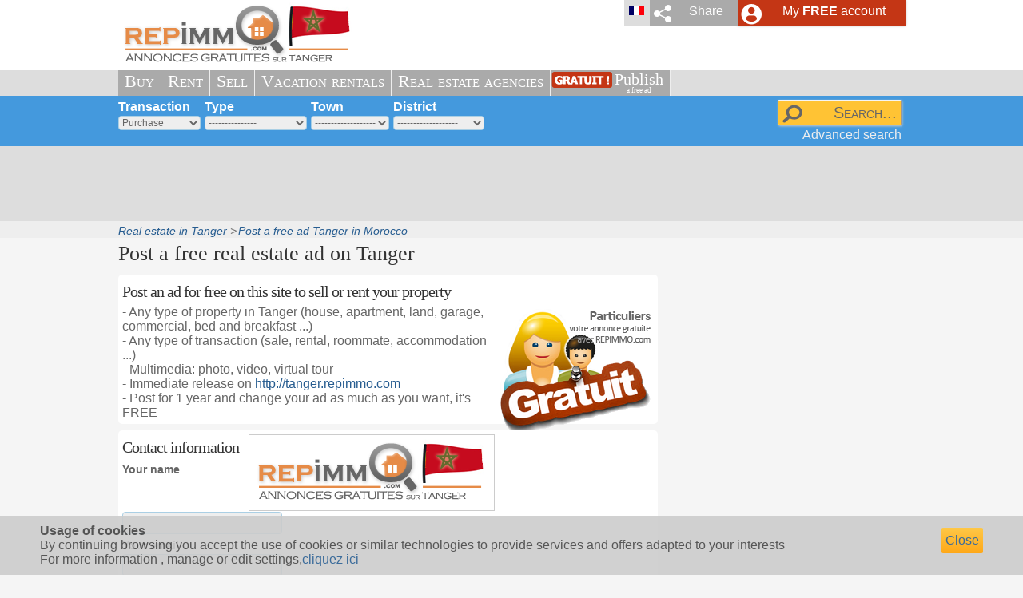

--- FILE ---
content_type: text/html; charset=ISO-8859-1
request_url: http://tanger.repimmo.com/post-a-free-real-estate-ad.php
body_size: 7669
content:
<!doctype html>
<html lang="en">
<head>
<meta charset="ISO-8859-1">
<title>Post a free real estate ad on Tanger</title>
<meta name="description" content="Post a free real estate ad on Tanger" /> 
<meta name="keywords" content="" /> 
<meta name="ROBOTS" content="INDEX,FOLLOW" />
<meta name="author" content="repimmo.com" />
<meta name="apple-itunes-app" content="app-id=364009550" />
<meta name="geo.placename" content="Tanger" />
<meta name="location" content="Tanger, MOROCCO" />
<meta name="google-site-verification" content="zNsohpzB8skbniwO1JfRdqAjeyA7WqB7C3l5epZUJPI" />
<link rel="shortcut icon" href="/favicon.ico" />
<link rel="icon" type="image/x-icon" href="/favicon.ico" />
<link rel="stylesheet" type="text/css" href="/css/common9.min.css" />
<link rel="stylesheet" type="text/css" href="/css/styleimmobilier9.min.css" />
<link rel="canonical" href="http://tanger.repimmo.com/post-a-free-real-estate-ad.php" />
<link rel="stylesheet" type="text/css" href="/css/ui-lightness/jquery-ui.min.css" />
<link rel="alternate" href="http://tanger.repimmo.com/publier-annonce-immobiliere-gratuite-tanger.php" hreflang="fr" />
<script type="text/javascript" src="/js/common8.js"  ></script>
<script type="text/javascript" src="/js/jquery-2.1.4.min.js"></script>
<script type="text/javascript" src="/js/jquery-ui-1.11.4.min.js"></script>
</head>
<body >

<header>
<div id="container_header" ><div class="wrapper" style="position:relative" id="container_header_wrapped"><div id="container_login_open" onClick="ToogleLogin(false,'en');" >My <b>FREE</b> account</div><div id="container_partager_open" onClick="TooglePartager(false);">Share</div><a href="http://tanger.repimmo.com/" title="accueil annonces immobili&egrave;res gratuites sur Tanger" id="main_logo_l"><img src="/images/annonces_immobilieres_gratuites_tanger.png" alt="Annonces immobili&egrave;re sur Tanger" title="portail immobilier sur Tanger gratuit" id="main_logo" width="300" height="88"  /></a><div id="container_language"><a href="http://tanger.repimmo.com/publier-annonce-immobiliere-gratuite-tanger.php" hreflang="fr" ><img src="/images/flag_fr.gif" width="19" height="11" alt="french version" /></a></div></div></div>
</header>

<div class="container_menu"><nav class="wrapper container_menu2" ><ul>
<li class="sousmenu"><a href="/real-estate-tanger/for-sale-tanger/" >Buy</a><ul><li class="sousmenutitle">Buy house in Tanger</li><li><a href="/real-estate-tanger/for-sale-tanger/" rel="nofollow"  >All sale ads in Tanger</a></li><li><a href="/real_estate_investment-tanger.php" >Acheter dans le neuf</a></li><li><hr /></li><li><a href="/alert_real_estate_mail.php" >Real estate alert by mail</a></li><li><a href="/credit_immobilier-tanger.php" >Property loans</a></li></ul></li><li class="sousmenu"><a href="/real-estate-tanger/for-rent-tanger/" >Rent</a><ul><li class="sousmenutitle">Rent house in Tanger</li><li><a href="/real-estate-tanger/for-rent-tanger/" rel="nofollow" >All rental ads in Tanger</a></li><li><a href="/real-estate-tanger/roommate-tanger/" >All roommate ads in Tanger</a></li><li><hr /></li><li><a href="/hire_out_villa.php">Hire Out</a></li></ul></li><li><a href="/sell_villa_apartment.php" >Sell</a></li><li class="sousmenu" ><a href="/real-estate-tanger/vacation-rentals-tanger/" >Vacation rentals</a><ul><li class="sousmenutitle">Vacation rentals on Tanger</li><li><a href="/real-estate-tanger/vacation-rentals-tanger/" rel="nofollow" >All vacation rentals ads of Tanger</a></li><li><hr /></li><li><a href="/booking_hotel_rooms-tanger.php" >Book a hotel room</a></li></ul></li><li class="sousmenu" ><a href="/real_estate_agencies-tanger.php" title="real estate agencies in Tanger, Morocco" >Real estate agencies</a><ul><li class="sousmenutitle">
Real estate agencies in Tanger</li><li><a href="/real_estate_agencies-tanger.php" title="real estate agencies in Tanger, Morocco" rel="nofollow" >All 
eeal estate agencies in Tanger</a></li></ul></li><li id="monannoncegratuite" ><a href="/post-a-free-real-estate-ad.php" title="Publish a FREE AD" >Publish <span>a free ad</span></a></li></ul></nav></div>

<div id="container_recherche_horizontal" role="search" ><div class="wrapper">
<form action="/search_action.php" method="get" class="form_search_box" id="form_recherche" >	
<div>
<label for="ctls_type_transaction">Transaction</label><select name="ctls_type_transaction" id="ctls_type_transaction" >
<option value="1" >Purchase</option><option value="2" >Rental</option><option value="4" >Vacation rental</option><option value="8" >Life annuity</option><option value="16" >Roommate</option></select>
</div>
<div><label for="ctls_type_de_bien">Type</label>
<select name="ctls_type_de_bien" id="ctls_type_de_bien" >
<option value="" >---------------</option><option value="1" >House</option><option value="2" >Apartment</option><option value="3" >New housing</option><option value="16" >Riad</option><option value="4" >Prestigious house</option><option value="5" >Commerce</option><option value="6" >Commercial office</option><option value="20" >Industrial office</option><option value="7" >Workshop</option><option value="8" >Parking</option><option value="9" >Land</option><option value="10" >Box office</option><option value="11" >Building</option><option value="12" >Forested aera</option><option value="13" >Agricultural domain</option><option value="14" >Bed and breakfast</option><option value="15" >Mobile-home</option>	
</select>
</div>
<div>
<input type="hidden" value="8" id="ctls_pays" />
<label for="ctls_ville">Town</label>
<div id="form_recherche_sablier_ville" class="sablier" ></div>
<select name="ctls_ville" id="ctls_ville" onChange="ville_change3(this,document.getElementById('ctls_pays'),document.getElementById('ctls_ville_qualif'),document.getElementById('form_recherche_sablier_quartier'));"  >
<option value="" >-------------------</option>
<option value="Tanger" >Tanger</option><option value="Tetouan" >Tetouan</option><option value="---autre-ville---" >(other cities...)</option>
</select> 
</div>
<div>
<label for="ctls_ville_qualif">District</label>
<div id="form_recherche_sablier_quartier" class="sablier" ></div>
<select name="ctls_ville_qualif" id="ctls_ville_qualif" >
<option value="" selected="selected" >-------------------</option>
<option value="Centre ville" >Centre ville</option><option value="Marshan" >Marshan</option><option value="Ain el Hyani" >Ain el Hyani</option><option value="Bassatine" >Bassatine</option><option value="Souani" >Souani</option><option value="M sallah" >M sallah</option><option value="Mozart" >Mozart</option><option value="Bella vista" >Bella vista</option><option value="Malabata" >Malabata</option><option value="Sania" >Sania</option><option value="Tanja Balia" >Tanja Balia</option><option value="Benkirane" >Benkirane</option><option value="Zoufri" >Zoufri</option><option value="Mandar Jamile" >Mandar Jamile</option><option value="Al Amal" >Al Amal</option><option value="Essaada" >Essaada</option><option value="Regaye" >Regaye</option><option value="Ibour" >Ibour</option><option value="El Anbr" >El Anbr</option><option value="El Ouada" >El Ouada</option><option value="Hay Zaoudia" >Hay Zaoudia</option><option value="Val Fleuri" >Val Fleuri</option><option value="Casabarata" >Casabarata</option><option value="Beausejour" >Beausejour</option><option value="Al Kasaba" >Al Kasaba</option><option value="Aviation" >Aviation</option><option value="Ibn Taymia" >Ibn Taymia</option><option value="Moulay Youssef" >Moulay Youssef</option><option value="Santa" >Santa</option><option value="Ziatene" >Ziatene</option><option value="Cite californie" >Cite californie</option><option value="Makhoukha" >Makhoukha</option><option value="Moujahidine" >Moujahidine</option><option value="Vieille montagne" >Vieille montagne</option><option value="Manar" >Manar</option><option value="Marjane" >Marjane</option><option value="Cap spartel" >Cap spartel</option><option value="Girari" >Girari</option></select> 
</div>
<div class="divsubmit"><input type="submit" value="Search..." class="bouton_standard" /><br /><a href="/search.php" class="alightlink" >Advanced search</a></div></form>


<div style="clear:both"></div>
</div></div>
<div class="header_bloc_pub"><div class="wrapper"><script async src="//pagead2.googlesyndication.com/pagead/js/adsbygoogle.js"></script>
<!-- grand bloc international -->
<ins class="adsbygoogle"
     style="display:inline-block;width:970px;height:90px"
     data-ad-client="ca-pub-2170399023069494"
     data-ad-slot="2071649219"></ins>
<script>
(adsbygoogle = window.adsbygoogle || []).push({});
</script></div></div>
<div id="container_body_breadcrumbs"><div class="wrapper"><div class="breadcrumbs"><ul itemscope itemtype="http://schema.org/BreadcrumbList" ><li itemprop="itemListElement" itemscope itemtype="http://schema.org/ListItem" ><a href="/" title="Real estate in Tanger" itemprop="item" ><span itemprop="name">Real estate in Tanger</span></a><meta itemprop="position" content="1"></li><li itemprop="itemListElement" itemscope itemtype="http://schema.org/ListItem" id="last_breadcrumb" ><a href="#" title="Post a free ad Tanger in Morocco" itemprop="item" ><span itemprop="name">Post a free ad Tanger in Morocco</span></a><meta itemprop="position" content="2"></li></ul></div></div></div>
<div id="container_body" ><h1>Post a free real estate ad on Tanger</h1><div id="container_body_title" ></div>
<div id="colonne_main_no_menu"  >
<div class="bloc_standard" >
<h3>Post an ad for free on this site to sell or rent your property</h3><br />
<img src="images/passer_annonce_gratuite.png" width="198" height="166" style="float:right" alt="annonces gratuites de particuliers" />
- Any type of property in Tanger (house, apartment, land, garage, commercial, bed and breakfast ...)<br /> 
- Any type of transaction (sale, rental, roommate, accommodation ...)<br /> 
- Multimedia: photo, video, virtual tour<br /> 
- Immediate release on <a href="http://tanger.repimmo.com">http://tanger.repimmo.com</a> <br />
- Post for 1 year and change your ad as much as you want, it's FREE<br />
</div>

<form method="post" id="id_add_form" enctype="multipart/form-data" >

<div class="bloc_standard contact_demande" >
<h3>Contact information</h3>
<img src="/images/annonces_immobilieres_gratuites_tanger.png" alt="annonce immobilieres gratuites Tanger" class="imageImmoAgent" />
    <label for="ctl_nom">Your name</label><input name="ctl_nom" type="text"  id="ctl_nom"  maxlength="20" value="" />
    <label for="ctl_email">Your email</label><input name="ctl_email" type="text"  id="ctl_email"  maxlength="50" value="" />
    <label for="ctl_tel">Phone number</label><input name="ctl_tel" type="text"  id="ctl_tel"  maxlength="20" value="" class="telonly" />
    <label for="ctl_pass">Password</label><input name="ctl_pass" type="text"  id="ctl_pass"  maxlength="20" value="" />

</div>

<div class="bloc_standard contact_demande accordion-toggle" >
<h3 class="accordion-toggle-icon accordion-toggle-icon-open" >Kind of home / Transaction type</h3>
<div class="accordion-content accordion-content-open" >
<div class="bloc_col_50">
	<input type='hidden' class="pleasenoclear" name='ctl_id_produit' value="" />
	<input type='hidden' class="pleasenoclear" name='ctl_kt' value="AhkHCw8XBwcfBw%3D%3D" />
	<input type='hidden' class="pleasenoclear" name='ctl_utf8' value="1" />
    
    <label for="ctl_type_de_bien">Home  type</label><select name="ctl_type_de_bien" id="ctl_type_de_bien" >
<option value="" >-------------------</option><option value="1" >Maison/Villa</option><option value="2" >Appartement</option><option value="3" >Programme neuf</option><option value="16" >Riad</option><option value="4" >Prestige</option><option value="5" >Commerce</option><option value="6" >Local commercial</option><option value="20" >Local industriel</option><option value="7" >Loft/Atelier</option><option value="8" >Parking</option><option value="9" >Terrain</option><option value="10" >Bureau</option><option value="11" >Immeuble</option><option value="12" >Domaine forestier</option><option value="13" >Domaine agricole</option><option value="14" >Chambre d'hote</option><option value="15" >Mobile-home</option>	
      </select>
</div>
<div class="bloc_col_50">
    <label for="ctl_type_transaction">Transaction type</label><select name="ctl_type_transaction" id="ctl_type_transaction" onChange="maj_control();" >
<option value="" >-------------------</option><option value="1" >Vente</option><option value="2" >Location</option><option value="4" >Location saisonnière</option><option value="8" >Viager</option><option value="16" >Colocation</option>	
      </select>      
</div>
<div class="clearfloat" ></div>
</div>
</div>

<div class="bloc_standard contact_demande accordion-toggle" >
<h3 class="accordion-toggle-icon accordion-toggle-icon-open" >Location</h3>
<div class="accordion-content accordion-content-open" >
<input type='hidden' class="pleasenoclear" name='ctl_pays' value="8" />
<label for="ctl_ville">Ville</label><select name="ctl_ville" id="ctl_ville" onChange="ville_change3(this,document.getElementById('ctl_pays'),document.getElementById('ctl_ville_qualif'),document.getElementById('form_add_sablier_ville'));"  >
<option value="" >-------------------</option><option value="Tanger" >Tanger</option><option value="Tetouan" >Tetouan</option></select>  
      


    <label for="ctl_ville_qualif">District</label><div id="form_add_sablier_ville" class="sablier" ></div><select name="ctl_ville_qualif" id="ctl_ville_qualif"  >
<option value="" selected>-------------------</option>
</select>
    
</div>
</div>


<div class="bloc_standard contact_demande accordion-toggle" >
<h3 class="accordion-toggle-icon accordion-toggle-icon-open" >Price</h3>
<div class="accordion-content accordion-content-open" >


    <label for="ctl_prix">Price / rental</label><input name="ctl_prix" type="text"  id="ctl_prix" maxlength="10" value="" class="numericonly" /> <b>DHS</b><span id="label_periodicite">   <b>par</b>  <select name="ctl_periodicite" id="ctl_periodicite"  >
        <option value="0" >(aucune)</option><option value="1" >jour</option><option value="2" >semaine</option><option value="3" >mois</option>      </select></span>
    <label for="ctl_prix_a_partir" id="bloc_a_partir"><input name="ctl_prix_a_partir" id="ctl_prix_a_partir" type="checkbox" value="1" /> from (for holidays rentals only)</label>
    
    <label for="ctl_prix_charge">Home expenses</label><input name="ctl_prix_charge" type="text"  id="ctl_prix_charge"  maxlength="10" value="" class="numericonly" /> <b>DHS</b>
</div>
</div>


<div class="bloc_standard contact_demande accordion-toggle" >
<h3 class="accordion-toggle-icon accordion-toggle-icon-close" id="h3_bloc_caracter" >Building features</h3>
<div class="accordion-content accordion-content-close" >
	<div class="bloc_col_50">    
    <label for="ctl_surface">Surface</label><input name="ctl_surface" type="text"  id="ctl_surface" maxlength="11" value="" class="numericonly" /> m&sup2;
    <label for="ctl_surface_terrain">Land surface</label><input name="ctl_surface_terrain" type="text"  id="ctl_surface_terrain"  maxlength="11" value="" class="numericonly" /> m&sup2;
    <label for="ctl_surface_sejour">Living room</label><input name="ctl_surface_sejour" type="text"  id="ctl_surface_sejour"  maxlength="3" value="" class="numericonly" /> m&sup2;
    <label for="ctl_annee_construction">Built year</label><input name="ctl_annee_construction" type="text"  id="ctl_annee_construction" maxlength="4" value="" class="numericonly" />
    <label for="ctl_chauffage">Type of heating</label><select name="ctl_chauffage" id="ctl_chauffage"  >    
        <option value="0" >(non spécifié)</option><option value="1" >électrique</option><option value="2" >gaz</option><option value="3" >fuel</option><option value="4" >collectif</option>      </select>

	</div>
    <div class="bloc_col_50">    

    <label for="ctl_nb_pieces">Room number</label><input name="ctl_nb_pieces" type="text"  id="ctl_nb_pieces"  maxlength="3" value="" class="numericonly" />
    <div id="bloc_nb_places"><label for="ctl_nb_places" id="label_nb_places" >Nombre de places</label><input name="ctl_nb_places" type="text"  id="ctl_nb_places"  maxlength="3" value="" class="numericonly" /></div>
    <label for="ctl_nb_chambres">Bedroom number</label><input name="ctl_nb_chambres" type="text"  id="ctl_nb_chambres"  maxlength="3" value="" class="numericonly" />
    <label for="ctl_nb_sdb">Number of bathrooms</label><input name="ctl_nb_sdb" type="text"  id="ctl_nb_sdb"  maxlength="3" value="" class="numericonly" />
    <label for="ctl_nb_etages">Number of floors</label><input name="ctl_nb_etages" type="text"  id="ctl_nb_etages" maxlength="3" value="" class="numericonly" />
	</div>
	<div class="clearfloat" ></div>
    
    <hr />
    <div class="bloc_col_50">
	<label for="ctl_batiment_ssol"><input name="ctl_batiment_ssol" type="checkbox" value="1" id="ctl_batiment_ssol" />Basement</label>
	<label for="ctl_batiment_terrasse"><input name="ctl_batiment_terrasse" type="checkbox" value="1"  id="ctl_batiment_terrasse" />Terrace</label>
	<label for="ctl_batiment_balcon"><input name="ctl_batiment_balcon" type="checkbox" value="1"  id="ctl_batiment_balcon" />Balcoyn</label>

	<label for="ctl_batiment_cave"><input name="ctl_batiment_cave" type="checkbox" value="1" id="ctl_batiment_cave" />Cellar</label>
	<label for="ctl_batiment_veranda"><input name="ctl_batiment_veranda" type="checkbox" value="1" id="ctl_batiment_veranda" />Veranda</label>
	<label for="ctl_batiment_mezzanine"><input name="ctl_batiment_mezzanine" type="checkbox" value="1"  id="ctl_batiment_mezzanine" />Mezzanine</label>
	<label for="ctl_batiment_grenier"><input name="ctl_batiment_grenier" type="checkbox" value="1" id="ctl_batiment_grenier" />Attic</label>
	<label for="ctl_batiment_dependances"><input name="ctl_batiment_dependances" type="checkbox" value="1" id="ctl_batiment_dependances" />Outbuildings</label>
    <label for="ctl_batiment_atelier"><input name="ctl_batiment_atelier" type="checkbox" value="1"  id="ctl_batiment_atelier" />Shed</label>
	</div>
    <div class="bloc_col_50">
	<label for="ctl_batiment_cuisine_equipee"><input name="ctl_batiment_cuisine_equipee" type="checkbox" value="1" id="ctl_batiment_cuisine_equipee" onclick='OpenAccordion($("#h3_bloc_menagers"));' />Equipped kitchen</label>
	<label for="ctl_batiment_meuble"><input name="ctl_batiment_meuble" type="checkbox" value="1" id="ctl_batiment_meuble" />Furniture</label>
	<label for="ctl_batiment_cheminee"><input name="ctl_batiment_cheminee" type="checkbox" value="1"  id="ctl_batiment_cheminee" />Chimney</label>
	<label for="ctl_batiment_ascenseur"><input name="ctl_batiment_ascenseur" type="checkbox" value="1" id="ctl_batiment_ascenseur" />Lift</label>
	<label for="ctl_batiment_handicap"><input name="ctl_batiment_handicap" type="checkbox" value="1"  id="ctl_batiment_handicap" />Handicap access</label>
	<label for="ctl_batiment_double_vitrage"><input name="ctl_batiment_double_vitrage" type="checkbox" value="1" id="ctl_batiment_double_vitrage" />Double glazing</label>
	<label for="ctl_equipements_clim"><input name="ctl_equipements_clim" type="checkbox" value="1"  id="ctl_equipements_clim" />Air conditioner</label>
	<label for="ctl_equipements_jacuzzi"><input name="ctl_equipements_jacuzzi" type="checkbox" value="1" id="ctl_equipements_jacuzzi" />Jacuzzi</label>
	<label for="ctl_equipements_hammam"><input name="ctl_equipements_hammam" type="checkbox" value="1" id="ctl_equipements_hammam" />Hammam</label>
	<label for="ctl_equipements_alarme"><input name="ctl_equipements_alarme" type="checkbox" value="1" id="ctl_equipements_alarme" />Alarm</label>
	</div>
	<div class="clearfloat" ></div>
    
</div>
</div>


<div class="bloc_standard contact_demande accordion-toggle" >
<h3 class="accordion-toggle-icon accordion-toggle-icon-close" >Parking</h3>
<div class="accordion-content accordion-content-close" >
	<div class="bloc_col_50"> 
	<label for="ctl_parking_garage"><input name="ctl_parking_garage" type="checkbox" value="1" id="ctl_parking_garage"  />Garage</label>
	<label for="ctl_parking_garage_double"><input name="ctl_parking_garage_double" type="checkbox" value="1" id="ctl_parking_garage_double" />Double garage</label>
	<label for="ctl_parking_box"><input name="ctl_parking_box" type="checkbox" value="1" id="ctl_parking_box" />Box</label>
	</div>
	<div class="bloc_col_50"> 
	<label for="ctl_parking_place_parking"><input name="ctl_parking_place_parking" type="checkbox" value="1" id="ctl_parking_place_parking" />Parking lot</label>
	<label for="ctl_parking_gardien"><input name="ctl_parking_gardien" type="checkbox" value="1" id="ctl_parking_gardien" />Guarded parking</label>
	</div>
	<div class="clearfloat" ></div>    
</div>
</div>

<div class="bloc_standard contact_demande accordion-toggle" >
<h3 class="accordion-toggle-icon accordion-toggle-icon-close" >Outdoor equipment</h3>
<div class="accordion-content accordion-content-close" >
	<div class="bloc_col_50"> 
	<label for="ctl_jardin_clos"><input name="ctl_jardin_clos" type="checkbox" value="1" id="ctl_jardin_clos" />Walled garden</label>
	<label for="ctl_jardin_arbre"><input name="ctl_jardin_arbre" type="checkbox" value="1" id="ctl_jardin_arbre" />Trees</label>
	<label for="ctl_jardin_arrosage_auto"><input name="ctl_jardin_arrosage_auto" type="checkbox" value="1" id="ctl_jardin_arrosage_auto" />Automatic watering</label>
	<label for="ctl_jardin_abri"><input name="ctl_jardin_abri" type="checkbox" value="1" id="ctl_jardin_abri" />Shelter</label>
	<label for="ctl_jardin_bbq"><input name="ctl_jardin_bbq" type="checkbox" value="1" id="ctl_jardin_bbq" />BBQ</label>
	</div>
	<div class="bloc_col_50"> 
	<label for="ctl_equipements_tennis"><input name="ctl_equipements_tennis" type="checkbox" value="1" id="ctl_equipements_tennis"  />Private tennis court</label>
	<label for="ctl_equipements_piscine"><input name="ctl_equipements_piscine" type="checkbox" value="1" id="ctl_equipements_piscine" />Private pool</label>
	</div>
	<div class="clearfloat" ></div>    
</div>
</div>

<div class="bloc_standard contact_demande accordion-toggle" id="bloc_menagers" >
<h3 class="accordion-toggle-icon accordion-toggle-icon-close" id="h3_bloc_menagers" >House equipment</h3>
<div class="accordion-content accordion-content-close" >
	<div class="bloc_col_50"> 
	<label for="ctl_equipements_frigo" ><input name="ctl_equipements_frigo" type="checkbox" value="1" id="ctl_equipements_frigo" />fridge</label>
	<label for="ctl_equipements_four"><input name="ctl_equipements_four" type="checkbox" value="1" id="ctl_equipements_four" />Oven</label>
	<label for="ctl_equipements_microonde"><input name="ctl_equipements_microonde" type="checkbox" value="1" id="ctl_equipements_microonde" />Microwave</label>
	</div>
	<div class="bloc_col_50">     
	<label for="ctl_equipements_mal_vaisselle"><input name="ctl_equipements_mal_vaisselle" type="checkbox" value="1" id="ctl_equipements_mal_vaisselle"  />Dishwasher</label>
	<label for="ctl_equipements_mal_linge"><input name="ctl_equipements_mal_linge" type="checkbox" value="1" id="ctl_equipements_mal_linge" />Washing machine</label>
	<label for="ctl_equipements_sechelinge"><input name="ctl_equipements_sechelinge" type="checkbox" value="1" id="ctl_equipements_sechelinge" />Dryer</label>
	<label for="ctl_equipements_aspirateur"><input name="ctl_equipements_aspirateur" type="checkbox" value="1" id="ctl_equipements_aspirateur" />Vacuum</label>
	</div>
	<div class="clearfloat" ></div>    
</div>
</div>

<div class="bloc_standard contact_demande accordion-toggle" id="bloc_multimedia" >
<h3 class="accordion-toggle-icon accordion-toggle-icon-close" >Multimedia equipment</h3>
<div class="accordion-content accordion-content-close" >
	<div class="bloc_col_50"> 
	<label for="ctl_equipements_tv"><input name="ctl_equipements_tv" type="checkbox" value="1" id="ctl_equipements_tv" />TV</label>
	<label for="ctl_equipements_sat"><input name="ctl_equipements_sat" type="checkbox" value="1" id="ctl_equipements_sat" />Satellite</label>
	<label for="ctl_equipements_dvd"><input name="ctl_equipements_dvd" type="checkbox" value="1"  id="ctl_equipements_dvd" />DVD</label>
	<label for="ctl_equipements_hifi"><input name="ctl_equipements_hifi" type="checkbox" value="1" id="ctl_equipements_hifi" />HiFi</label>
	</div>
	<div class="bloc_col_50">     
	<label for="ctl_equipements_telephone"><input name="ctl_equipements_telephone" type="checkbox" value="1" id="ctl_equipements_telephone" />Phone</label>
	<label for="ctl_equipements_fax"><input name="ctl_equipements_fax" type="checkbox" value="1" id="ctl_equipements_fax" />Fax</label>
	<label for="ctl_equipements_internet"><input name="ctl_equipements_internet" type="checkbox" value="1" id="ctl_equipements_internet" />Internet access</label>
	<label for="ctl_equipements_cable"><input name="ctl_equipements_cable" type="checkbox" value="1" id="ctl_equipements_cable" />Cable</label>
	</div>
	<div class="clearfloat" ></div>    
</div>
</div>

<div class="bloc_standard contact_demande accordion-toggle" id="bloc_services" >
<h3 class="accordion-toggle-icon accordion-toggle-icon-close">Services</h3>
<div class="accordion-content accordion-content-close" >

    
 	<div class="zone_vacances"><hr /> 
	<label for="ctl_services_menage"><input name="ctl_services_menage" type="checkbox" value="1" id="ctl_services_menage" />Housekeeping</label>
	<label for="ctl_services_animaux"><input name="ctl_services_animaux" type="checkbox" value="1" id="ctl_services_animaux" />Accepted animals</label>
	<label for="ctl_services_cheque"><input name="ctl_services_cheque" type="checkbox" value="1" id="ctl_services_cheque" />Holiday vouchers</label>
    </div>
</div>    
</div>

<div class="bloc_standard contact_demande accordion-toggle" >
<h3 class="accordion-toggle-icon accordion-toggle-icon-close" >Distances</h3>
<div class="accordion-content accordion-content-close" >
	<div class="bloc_col_50">   
    <label for="ctl_dist_ville">Downtown</label><input name="ctl_dist_ville" type="text" class="floatonly" id="ctl_dist_ville" maxlength="3" value=""  /> Kms
    <label for="ctl_dist_commerce">Shops</label><input name="ctl_dist_commerce" type="text" class="floatonly" id="ctl_dist_commerce"  maxlength="3" value="" /> Kms
	</div>
	<div class="bloc_col_50">       <label for="ctl_dist_plage">Beach</label><input name="ctl_dist_plage" type="text" class="floatonly" id="ctl_dist_plage"  maxlength="3" value="" /> Kms
    <label for="ctl_dist_ski">Ski slopes</label><input name="ctl_dist_ski" type="text" class="floatonly" id="ctl_dist_ski"  maxlength="3" value="" /> Kms
	</div>
	<div class="clearfloat" ></div>    
<div class="infos">Distances in Kms (eg 8 for 8km, 0.3 to 300 m, 0 for not displayed)</div>
</div>
</div>


<div class="bloc_standard contact_demande accordion-toggle" >
<h3 class="accordion-toggle-icon accordion-toggle-icon-open" >Description</h3>
<div class="accordion-content accordion-content-open" >
in French (2000 car. max) :<br />
<textarea name="ctl_description_fr"  rows="4" id="ctl_description_fr" maxlength="2000" ></textarea><br />


in English : (optional, 2000 car. max) <br />
<textarea name="ctl_description_en" cols="80" rows="4"  id="ctl_description_en" maxlength="2000" ></textarea>
<div class="bouton_standard bouton_petit" id="btn_translate" style="float:right; width:30%;" >Translate help...</div> 
<div class="clearfloat"></div>
</div>
</div>

<div class="bloc_standard contact_demande" id="bloc_photos">
<h3>Les photos</h3>
<br />
<input type="hidden" name="MAX_FILE_SIZE" value="16000000" >
<div id="image_preview1" class="container_image_preview"><div class="container_image_preview2"><img class="img_preview" id="previewing1" src="/images/ajouter_photo.jpg" alt="ajouter une photo à votre annonce" /></div>
<div class="bouton_standard bouton_petit img_clear">Clear</div>    
<div class="bouton_standard bouton_petit bouton_virtuel_file">Load</div>    
<input type="file" name="file1" id="imgfile1"  class="bouton_transparent" />   
<button name="rotate_1" id="rotate_1" value="0" class="bouton_rotate bouton_standard bouton_petit" ></button>
</div>

<div id="image_preview2" class="container_image_preview"><div class="container_image_preview2"><img class="img_preview" id="previewing2" src="/images/ajouter_photo.jpg" alt="ajouter une photo à votre annonce" /></div>
<div class="bouton_standard bouton_petit img_clear">Clear</div>    
<div class="bouton_standard bouton_petit bouton_virtuel_file">Load</div>    
<input type="file" name="file2" id="imgfile2"  class="bouton_transparent" />    
<button name="rotate_2" id="rotate_2" value="0" class="bouton_rotate bouton_standard bouton_petit"></button>
</div>

<div id="image_preview3" class="container_image_preview"><div class="container_image_preview2"><img class="img_preview" id="previewing3" src="/images/ajouter_photo.jpg" alt="ajouter une photo à votre annonce" /></div>
<div class="bouton_standard bouton_petit img_clear">Clear</div>
<div class="bouton_standard bouton_petit bouton_virtuel_file">Load</div>    
<input type="file" name="file3" id="imgfile3"  class="bouton_transparent" />    
<button name="rotate_3" id="rotate_3" value="0" class="bouton_rotate bouton_standard bouton_petit"></button>
</div>

<div id="image_preview4" class="container_image_preview"><div class="container_image_preview2"><img class="img_preview" id="previewing4" src="/images/ajouter_photo.jpg" alt="ajouter une photo à votre annonce" /></div>
<div class="bouton_standard bouton_petit img_clear">Clear</div>
<div class="bouton_standard bouton_petit bouton_virtuel_file">Load</div>    
<input type="file" name="file4" id="imgfile4"  class="bouton_transparent" />    
<button name="rotate_4" id="rotate_4" value="0" class="bouton_rotate bouton_standard bouton_petit"></button>
</div>

<div id="image_preview5" class="container_image_preview"><div class="container_image_preview2"><img class="img_preview" id="previewing5" src="/images/ajouter_photo.jpg" alt="ajouter une photo à votre annonce" /></div>
<div class="bouton_standard bouton_petit img_clear">Clear</div>
<div class="bouton_standard bouton_petit bouton_virtuel_file">Load</div>    
<input type="file" name="file5" id="imgfile5"  class="bouton_transparent" />    
<button name="rotate_5" id="rotate_5" value="0" class="bouton_rotate bouton_standard bouton_petit"></button>
</div>

<div id="progress_bar_container4" class="progress_bar_container"><div class="progress_bar"></div></div><div id="status"></div>


<div id="loading_message"></div>
</div>
<input type="submit" value="Save my ad ..." class="bouton_standard" id="add_submit" style="width:100%" title="save ad" /><br /><br />

<div id="inline_pub_container"><div id="inline_pub"><script async src="//pagead2.googlesyndication.com/pagead/js/adsbygoogle.js"></script>
<!-- 468x60, date de création 18/04/08 -->
<ins class="adsbygoogle"
     style="display:inline-block;width:468px;height:60px"
     data-ad-client="ca-pub-2170399023069494"
     data-ad-slot="4243797633"></ins>
<script>
(adsbygoogle = window.adsbygoogle || []).push({});
</script></div></div></form>
<div id="dialog" title="Message d'information"><div id="windpub"></div></div>
<script>
glbs_pays=8;
</script>
<script type="text/javascript" src="/js/jquery.form.min.js"></script>
<script type="text/javascript" src="/publier-annonce-immobiliere-gratuite.js"></script>


</div><div id="colonne_pub"><script async src="//pagead2.googlesyndication.com/pagead/js/adsbygoogle.js"></script>
<!-- sky maroc 300x600 -->
<ins class="adsbygoogle"
     style="display:inline-block;width:300px;height:600px"
     data-ad-client="ca-pub-2170399023069494"
     data-ad-slot="1451674012"></ins>
<script>
(adsbygoogle = window.adsbygoogle || []).push({});
</script></div>    


<br style="clear:both" />
</div><!-- end .container body -->

<footer>
<div class="footer"><div class="wrapper" > 
  
  <div class="footer_bloc_colonne footer_bloc_colonne_first" >
  <a href="http://www.repimmo.com/immobilier_application_iphone.php" rel="nofollow" ><img src="/images/application_iphone_annonce_gratuite.png" width="174" height="96" alt="application immobiliere gratuite pour mobile" title="t&eacute;l&eacute;charger gratuitement l'application immobili&egrave;re pour mobile" /></a><br />
<a href="https://fr-fr.facebook.com/pages/Repimmo/153811841403580" class="footer_bloc_link_social" rel="nofollow" ><span class="socialize_facebook_flat" >Facebook</span></a><a class="footer_bloc_link_social" href="https://plus.google.com/+repimmo" rel="publisher" ><span class="socialize_googlep_flat">Google+</span></a><a href="https://twitter.com/repimmo" class="footer_bloc_link_social" title="repimmo sur twitter" rel="nofollow" ><span class="socialize_twitter_flat" >Twitter</span></a>
  </div>
   
  <div class="footer_bloc_colonne">
  <ul>
<li><b>Areas :</b></li><li><a href="http://www.immobilier-au-maroc.eu"  >Immobilier Maroc</a></li><li><a href="http://casablanca.repimmo.com"  >real estate casablanca</a></li><li><a href="http://rabat.repimmo.com"  >real estate rabat</a></li><li><a href="http://marrakech.repimmo.com"  >real estate marrakech</a></li><li><a href="http://fes.repimmo.com"  >real estate fes</a></li><li><a href="http://agadir.repimmo.com"  >real estate agadir</a></li><li><a href="http://essaouira.repimmo.com"  >real estate essaouira</a></li><li><a href="http://meknes.repimmo.com"  >real estate meknes</a></li></ul>
</div>
 
<div class="footer_bloc_colonne"><strong>Contact</strong><br />
<a href="/contact.php" class="bouton_standard" id="bouton_contact" style="float:right" rel="nofollow" >Contact us</a><br class="clearfloat" /><br />
<strong><a href="/partenaires.php" rel="nofollow" >Links</a></strong><br /><a href="http://www.souk-shop.com" >Décoration Marocaine</a><br /><a href="https://www.bati-diags.fr" >Diagnostic immobilier</a><br /></div>
<div style="clear:both"></div>

	
</div></div>
</footer>


<div id="body_info_copyright">Copyright Repimmo.com 2017</div>

<script>
  (function(i,s,o,g,r,a,m){i['GoogleAnalyticsObject']=r;i[r]=i[r]||function(){
  (i[r].q=i[r].q||[]).push(arguments)},i[r].l=1*new Date();a=s.createElement(o),
  m=s.getElementsByTagName(o)[0];a.async=1;a.src=g;m.parentNode.insertBefore(a,m)
  })(window,document,'script','//www.google-analytics.com/analytics.js','ga');
  ga('create', 'UA-47465537-10', 'auto');
  ga('send', 'pageview');
</script><div id="cookie-banner" ><div id="cookie-banner-message" ><a href="javascript:document.getElementById('cookie-banner').remove();" class="bouton_standard" style="float:right" >Close</a><strong>Usage of cookies</strong><br />By continuing browsing you accept the use of cookies or similar technologies to provide services and offers adapted to your interests <br /> For more information , manage or edit settings,<a href="/cookies.php">cliquez ici</a></div></div></body>
</html>


--- FILE ---
content_type: text/html; charset=utf-8
request_url: https://www.google.com/recaptcha/api2/aframe
body_size: 263
content:
<!DOCTYPE HTML><html><head><meta http-equiv="content-type" content="text/html; charset=UTF-8"></head><body><script nonce="iNu-J8H-fiKd-J-_ddTnPg">/** Anti-fraud and anti-abuse applications only. See google.com/recaptcha */ try{var clients={'sodar':'https://pagead2.googlesyndication.com/pagead/sodar?'};window.addEventListener("message",function(a){try{if(a.source===window.parent){var b=JSON.parse(a.data);var c=clients[b['id']];if(c){var d=document.createElement('img');d.src=c+b['params']+'&rc='+(localStorage.getItem("rc::a")?sessionStorage.getItem("rc::b"):"");window.document.body.appendChild(d);sessionStorage.setItem("rc::e",parseInt(sessionStorage.getItem("rc::e")||0)+1);localStorage.setItem("rc::h",'1768995418611');}}}catch(b){}});window.parent.postMessage("_grecaptcha_ready", "*");}catch(b){}</script></body></html>

--- FILE ---
content_type: application/javascript
request_url: http://tanger.repimmo.com/js/common8.js
body_size: 8086
content:

function check_email(emailStr) 
{
    var re = /^([\w-]+(?:\.[\w-]+)*)@((?:[\w-]+\.)*\w[\w-]{0,66})\.([a-z]{2,6}(?:\.[a-z]{2,4})?)$/i;
    return re.test(emailStr);
}

function isValidURL(strUrl)
{
        var RegexUrl = /(http|https):\/\/(\w+:{0,1}\w*@)?(\S+)(:[0-9]+)?(\/|\/([\w#!:.?+=&%@!\-\/]))?/
        return RegexUrl.test(strUrl);
}

function IsNumeric(sText)
//vérifie si la chaine envoyée est de type numérique
{
   var ValidChars = "0123456789.";
   var IsNumber=true;
   var Char;
 
	if(sText.length==0)
		return false;

   for (i = 0; i < sText.length && IsNumber == true; i++) 
      { 
      Char = sText.charAt(i); 
      if (ValidChars.indexOf(Char) == -1) 
         {
         IsNumber = false;
         }
      }
   return IsNumber;
   
   }

function CommonVoirAnnonceurImmobilier() 
{
	offsety=0;
	try
	{
		offsety = document.body.scrollTop;
		if( offsety==0 || offsety==undefined )
			offsety = window.pageYOffset;
		if( offsety==0 || offsety==undefined )
			offsety = document.documentElement.scrollTop;
	}
	catch(err)
	{
	offsety=0;
	}  
   document.getElementById("immobilier_annonceur").style.top=(offsety)+10;
   
}

function CommonCreateXMLHttpRequest() {
   try { return new XMLHttpRequest(); } catch(e) {}
   try { return new ActiveXObject("Msxml2.XMLHTTP"); } catch (e) {}
   return null;
 }


function get_tel(p,cont,kt)
{
	document.getElementById("ctl_phone").innerHTML='<img src="/images/sablier.gif" >';
	
	request = CommonCreateXMLHttpRequest(); 
	if(request==null)
		return ;
	
	request.open("POST", "/get_tel.php", true);
   	request.onreadystatechange = function() 
	{
      if(request.readyState == 4) {eval(request.responseText); }
  	}

   	var param = "p="+escape(p)+"&cont="+escape(cont)+"&kt="+escape(kt);
 	try {request.setRequestHeader("Content-type", "application/x-www-form-urlencoded"); } catch (e) {}
 	try {request.setRequestHeader("Content-length", param.length); } catch (e) {}
 	try {request.setRequestHeader("Connection", "close"); } catch (e) {}
	request.send(param);
}

function check_ValidDomainURL(url) {
	var regexp = /^http(s)?:\/\/[\-_a-zA-Z0-9]+\.[\-_a-zA-Z0-9]+\.[\-_a-zA-Z]{2,4}(\/)?$/;
	return regexp.test(url);
}
function check_ValidURL(url) {
	var regexp = /^http(s)?:\/\/[\.a-zA-Z0-9#!:.?+=_&%@!\-\/]+$/
	return regexp.test(url);
}
function check_ContainCode(txt) {
	var regexp = /\[[ /a-zA-Z0-9#!:.?+=_&%@!\-\/]+\]/
	if(regexp.test(txt)) return true;
	
	regexp = /<[ /a-zA-Z0-9#!:.?+=_&%@!\-\/]+>/
	if(regexp.test(txt)) return true;
	return false;
}

function go2url(url)
{
	window.location=url;
}
function openblankurl(url)
{
window.open (url,'_blank');
}

function openpopurl(url, winName)
{
window.open (url, winName, config='height=400, width=600, toolbar=no, menubar=no, scrollbars=yes, resizable=yes, location=no, directories=no, status=no');
}

function openpopcafpi()
{
window.open ('http://affiliation.neo-devis.com/af/clc/MjUyOF98XzIyM198XzI0OV98XzBffF8w/aHR0cDovL3d3dy5uZW8tZGV2aXMuY29tL2RldmlzLWNyZWRpdC1pbW1vYmlsaWVyLTEzOA', '_blank', config='height=800, width=1000, toolbar=no, menubar=no, scrollbars=yes, resizable=yes, location=no, directories=no, status=no');
}

function openpopsiteurl(idpro)
{
window.open ('/site_agence.php?p_id_produit='+idpro,'siteagent','width=800,height=600,resizable=yes,toolbar=no,location=no,menubar=no,statusbar=yes,scrollbars=yes');
}
function openpopsiteagenceurl(ida)
{
window.open ('/site_agence.php?p_id_agence='+ida,'siteagent','width=800,height=600,resizable=yes,toolbar=no,location=no,menubar=no,statusbar=yes,scrollbars=yes');
}
function openpopcontactpro(idpro,idag)
{
var targ="immobilier";
if (navigator.userAgent.indexOf("Firefox")!=-1)
	targ="_blank";
targ="immobilier";		
w=window.open ('/contact_agent_pop.php?p_id_produit='+idpro+'&p_id_agent='+idag,targ,'width=710,height=660,resizable=yes,toolbar=no,location=no,menubar=no,statusbar=yes,scrollbars=yes');
w.focus();
}
function openpopcontactabus(idpro,idag)
{
var targ="immobilier";
if (navigator.userAgent.indexOf("Firefox")!=-1)
	targ="_blank";
targ="immobilier";	
w=window.open ('/contact_agent_pop.php?p_id_produit='+idpro+'&p_id_agent='+idag+'&p_abus=1',targ,'width=710,height=660,resizable=yes,toolbar=no,location=no,menubar=no,statusbar=yes,scrollbars=yes');
w.focus();
}
function openpopconnectfb()
{
w=window.open('/facebook/connect2.php','fbConnect',confid='width=550, height=320, toolbar=no, menubar=no, scrollbars=no, resizable=no, location=no, directories=no, status=no');
w.focus();
}
function openpopautopostfb()
{
w=window.open('/facebook/register_autopost2.php','fbAutopost',confid='width=550, height=320, toolbar=no, menubar=no, scrollbars=no, resizable=no, location=no, directories=no, status=no');
w.focus();
}
function openpopclearautopostfb()
{
window.open('/facebook/clear_autopost.php','fbAutopost',confid='width=550, height=320, toolbar=no, menubar=no, scrollbars=no, resizable=no, location=no, directories=no, status=no');
}

function openpopautoposttwitter()
{
w=window.open('/twitter/register_autopost.php','twitterAutopost',confid='width=550, height=570, toolbar=no, menubar=no, scrollbars=no, resizable=no, location=no, directories=no, status=no');
w.focus();
}
function openpopclearautoposttwitter()
{
window.open('/twitter/clear_autopost.php','twitterAutopost',confid='width=550, height=570, toolbar=no, menubar=no, scrollbars=no, resizable=no, location=no, directories=no, status=no');
}


function departement_change(cpselectobj,paysSelect,villeSelect,sablier)
{
	cpselectobj = cpselectobj || 0;
	paysSelect = paysSelect || 0;
	
	if(!paysSelect)
		pays=1;
	else	
		pays=paysSelect.value;
	cp=cpselectobj.value;

	if(pays==1 && isNaN(cp))
		return;	
		
	var newOpt = new Option("-------------------", "");
    villeSelect.options.length = 0; 
	villeSelect.options[0] = newOpt;	
	
	request = CommonCreateXMLHttpRequest(); 
	if(request==null)
		return ;
 	request.onreadystatechange = function()
 	{ 
		if(request.readyState  == 4)
    	{
			if(request.status  == 200) 
			{
			var jsondata=eval("("+request.responseText+")");
				for (var key in jsondata) 
				{
				valeur=jsondata[key];
				var newOpt = new Option(valeur, valeur);
				var selLength = villeSelect.length;
				villeSelect.options[selLength] = newOpt;
				}
				if(sablier) sablier.style.display = 'none';
			}
		}
	}; 

	var param = "cp="+cp+"&pays="+escape(pays);
	
	request.open('POST', "/gvdepartement"+".p"+"hp", true); 
 	try {request.setRequestHeader("Content-type", "application/x-www-form-urlencoded"); } catch (e) {}
 	try {request.setRequestHeader("Content-length", param.length); } catch (e) {}
 	try {request.setRequestHeader("Connection", "close"); } catch (e) {}
	
	if(sablier) sablier.style.display = 'inline-block';
 	request.send(param); 
 	return ;
}

function pays_change(paysselectobj,depSelect,villeSelect,sablier)
{
	pays=paysselectobj.value;
	
	var newOpt = new Option("-------------------", "");
    depSelect.options.length = 0; 
	depSelect.options[0] = newOpt;	

	var newOpt2 = new Option("-------------------", "");
    villeSelect.options.length = 0; 
	villeSelect.options[0] = newOpt2;	

	request = CommonCreateXMLHttpRequest(); 
	if(request==null)
		return ;
 	request.onreadystatechange = function()
 	{ 
		if(request.readyState  == 4)
    	{
			if(request.status  == 200) 
			{
			var jsondata=eval("("+request.responseText+")");
			var depart_ordered = new Array();
			var i=0;
			
				for (var key in jsondata) 
				{
					depart_ordered[i]= { "cp": key, "depname": jsondata[key] };
					i++;
				}
				depart_ordered.sort(function(a,b) {return (a.cp > b.cp )? 1 : -1;  } ); 
	
				for (var key in depart_ordered) 
				{
					valeur=depart_ordered[key];
					
					if(pays!=8)
						var newOpt = new Option(valeur.cp+" - "+valeur.depname,valeur.cp);
					else	
						var newOpt = new Option(valeur.depname,valeur.cp);
					var selLength = depSelect.length;
					depSelect.options[selLength] = newOpt;
				}
			}
			if(sablier) sablier.style.display = 'none';
			
		}
	};

	var param = "pays="+escape(pays);
	request.open('POST', "/gdeppays"+".p"+"hp", true); 
 	try {request.setRequestHeader("Content-type", "application/x-www-form-urlencoded"); } catch (e) {}
 	try {request.setRequestHeader("Content-length", param.length); } catch (e) {}
 	try {request.setRequestHeader("Connection", "close"); } catch (e) {}

	if(sablier) sablier.style.display = 'inline-block';
	
 	request.send(param); 
 	return ;
}

function ville_change3(villeSelectobj,paysselectobj,quartierSelect,sablier)
{
	pays=8;
	if(paysselectobj != null) pays=paysselectobj.value;
	ville=villeSelectobj.value;
	
	var newOpt = new Option("-------------------", "");
    quartierSelect.options.length = 0; 
	quartierSelect.options[0] = newOpt;	

	request = CommonCreateXMLHttpRequest(); 
	if(request==null)
		return ;
 	request.onreadystatechange = function()
 	{ 
		if(request.readyState  == 4)
    	{
			if(request.status  == 200) 
			{
			var jsondata=eval("("+request.responseText+")");
				for (var key in jsondata) 
				{
				valeur=jsondata[key];
				var newOpt = new Option(valeur,valeur);
				var selLength = quartierSelect.length;
				quartierSelect.options[selLength] = newOpt;
				}
			}
			if(sablier) sablier.style.display = 'none';
			
		}
	}; 

	var param = "pays="+escape(pays)+"&ville="+escape(ville);
	request.open('POST', "/gquartier"+".p"+"hp", true); 
 	try {request.setRequestHeader("Content-type", "application/x-www-form-urlencoded"); } catch (e) {}
 	try {request.setRequestHeader("Content-length", param.length); } catch (e) {}
 	try {request.setRequestHeader("Connection", "close"); } catch (e) {}

	if(sablier) sablier.style.display = 'inline-block';
	
 	request.send(param); 
 	return ;
}

function createSocialLnk(obj,pid)
{
		if(obj.html().length < 1)
		{
			if(last_social_obj) last_social_obj.html("");
			last_social_obj=obj;
			obj.append('<div class="socialize_facebook" title="Partager cette annonce sur Facebook" onclick="socialise_facebook('+pid+');"></div><div class="socialize_twitter" title="Twitter cette annonce" onclick="socialise_twitter('+pid+');"></div><div class="socialize_myspace" title="Partager cette annonce sur MySpace" onclick="socialise_myspace('+pid+');" ></div><div class="socialize_linkedin" title="Partager cette annonce sur LinkedIn" onclick="socialise_linkedin('+pid+');" ></div><div class="socialize_delicious" title="Partager cette annonce sur Delicious" onclick="socialise_delicious('+pid+');"></div><div class="socialize_googbm" title="Ajouter cette annonce \340 mes favoris google" onclick="socialize_googlebookmark('+pid+');" ></div><div class="socialize_favori" title="Ajouter cette annonce \340 mes favoris" onclick="socialise_favori('+pid+');" ></div><div class="socialize_mailami" title="Envoyer cette annonce par mail \340 un ami" onclick="socialize_mailami('+pid+');"></div>');
		}
}

function createILikeURLSocialLnk(obj)
{
	var myhref=new String(window.location);
	myhref=myhref.replace(/[&?]{1}page=(\d)+/,'');

	obj.innerHTML += '<li><a href="http://twitter.com/share" rel="nofollow" class="twitter-share-button" data-count="vertical" data-size="medium" lang="en">Tweet</a></li><li><g:plusone size="tall"></g:plusone></li><li><div class="fb-like" style="text-align:left" data-href="'+myhref+'" data-send="false" data-layout="box_count" data-width="70" data-show-faces="false"></div><div id="fb-root"></div></li>';
}
function createILikeURLPinItLnk(obj,url,urlphoto,txtphoto)
{
	var myhref=window.location;

	obj.innerHTML += '<li style="height:20px;min-height:20px;"><a data-pin-config="above" target="_blank" href="//pinterest.com/pin/create/button/?url='+url+'&media='+urlphoto+'&description='+txtphoto+'" data-pin-do="buttonPin" ><img src="/images/pin_it_button.png" /></a></li>';
}

function SwapSocialDisplay()
{
return 0;	
var w_width=window.innerWidth;
divobj=document.getElementById("ilikebox_left2div");
if(!divobj)
	return;
if(w_width && w_width>1170)
{
	if(divobj.className == "ilikebox_left2div_horiz")
		divobj.setAttribute("class", "ilikebox_left2div_vert");
}
else
{
	if(divobj.className == "ilikebox_left2div_vert")
		divobj.setAttribute("class", "ilikebox_left2div_horiz");
}
}

function SocialLoadAsync(thelang)
{
if( typeof(thelang) == 'undefined' ){thelang = "fr";}
if(	thelang == 'en') {langfb="us_US";langgoog="en";}
else {langfb="fr_FR";langgoog="fr";}

(function(d, s, id) {
  var js, fjs = d.getElementsByTagName(s)[0];
  if (d.getElementById(id)) {return;}
  js = d.createElement(s); js.id = id;
  js.async=true;  
  js.src = "//connect.facebook.net/"+langfb+"/all.js#xfbml=1";
  fjs.parentNode.insertBefore(js, fjs);
}(document, 'script', 'facebook-jssdk'));

window.___gcfg = {     lang: langgoog   };
(function() {    
	var po = document.createElement('script'); 
	po.type = 'text/javascript'; po.async = true;     
	po.src = 'https://apis.google.com/js/plusone.js';     
	var s = document.getElementsByTagName('script')[0]; 
	s.parentNode.insertBefore(po, s);   })(); 

(function() {
        var twitterScriptTag = document.createElement('script');
        twitterScriptTag.type = 'text/javascript';
        twitterScriptTag.async = true;
        twitterScriptTag.src = 'http://platform.twitter.com/widgets.js';
        var s = document.getElementsByTagName('script')[0];
        s.parentNode.insertBefore(twitterScriptTag, s);
})();
}


function LoadYTube()
{
  // Load the IFrame Player API code asynchronously.
  var tag = document.createElement('script');
  tag.src = "https://www.youtube.com/player_api";
  var firstScriptTag = document.getElementsByTagName('script')[0];
  firstScriptTag.parentNode.insertBefore(tag, firstScriptTag);

}

function SocialLoadPinIt()
{
(function(d){
  var f = d.getElementsByTagName('SCRIPT')[0], p = d.createElement('SCRIPT');
  p.type = 'text/javascript';
  p.async = true;
  p.src = '//assets.pinterest.com/js/pinit.js';
  f.parentNode.insertBefore(p, f);
}(document));

}

function DoLoginBlink(start,finish) 
{
jQuery("#container_login_popup").fadeOut(300).fadeIn(300); if(start!=finish) { start=start+1; DoLoginBlink(start,finish); } 	
}
function LoginBlink()
{
	ToogleLogin(true);	
     $('html, body').animate({
         scrollTop: 0
     }, 200);
	DoLoginBlink(1,4); 	
}

function CenterObj(obj1,obj2)
{
	var h1 = obj1.height();
	var w1 = obj1.width();
	var h2 = obj2.height();
	var w2 = obj2.width();

	obj1.css({ 
            marginLeft: (w2 - w1) / 2, 
            marginTop: (h2 - h1) / 2
        });
}

function submitenter(myfield,e)
{
var keycode;
if (window.event) keycode = window.event.keyCode;
else if (e) keycode = e.which;
else return true;

if (keycode == 13)
   {
   myfield.form.submit();
   return false;
   }
else
   return true;
}

function my_utf8_encode ( string ) {
    string = (string+'').replace(/\r\n/g, "\n").replace(/\r/g, "\n");

    var utftext = "";
    var start, end;
    var stringl = 0;

    start = end = 0;
    stringl = string.length;
    for (var n = 0; n < stringl; n++) {
        var c1 = string.charCodeAt(n);
        var enc = null;

        if (c1 < 128) {
            end++;
        } else if((c1 > 127) && (c1 < 2048)) {
            enc = String.fromCharCode((c1 >> 6) | 192) + String.fromCharCode((c1 & 63) | 128);
        } else {
            enc = String.fromCharCode((c1 >> 12) | 224) + String.fromCharCode(((c1 >> 6) & 63) | 128) + String.fromCharCode((c1 & 63) | 128);
        }
        if (enc != null) {
            if (end > start) {
                utftext += string.substring(start, end);
            }
            utftext += enc;
            start = end = n+1;
        }
    }

    if (end > start) {
        utftext += string.substring(start, string.length);
    }

    return utftext;
}


function setCookie(name,value,days,chemin, domaine)
{
	if (days) {
		var expired=new Date();
		expired.setDate(expired.getDate()+days);
		var expires = "; expires="+expired.toGMTString();
	}
	else var expires = "";	
    document.cookie=name+'='+escape(value)+expires+
               ((chemin == undefined) ? '' : ('; path = ' + chemin)) +
               ((domaine == undefined || domaine.length <=0 ) ? '' : ('; domain = ' + domaine));

    return true;
}

function getCookie(c_name)
{
 var i,x,y,ARRcookies=document.cookie.split(";");
 for (i=0;i<ARRcookies.length;i++)
 {
   x=ARRcookies[i].substr(0,ARRcookies[i].indexOf("="));
   y=ARRcookies[i].substr(ARRcookies[i].indexOf("=")+1);
   x=x.replace(/^\s+|\s+$/g,"");
   if (x==c_name)
     {
     return unescape(y);
     }
   }
}

function clearCookie(name) {
var date=new Date();
date.setDate(date.getDate()-1);
document.cookie = name+ "=''; expires=" + date + "; path=/";
}

function isMobile()
{
 var bmobile = (/iphone|ipad|ipod|android|blackberry|mini|windows\sce|palm/i.test(navigator.userAgent.toLowerCase()));
 return bmobile;
}
function isIOS()
{
 var bmobile = (/iphone|ipad|ipod/i.test(navigator.userAgent.toLowerCase()));
 return bmobile;
}

function AskGo2MobileWeb(newurl)
{
	/* 0 web, 1 mobile, 2 application */
	if(newurl==null)
		newurl="http://m.immobilier-au-maroc.eu";
	var prefscreen = getCookie("prefscreen");
	if( prefscreen == null || prefscreen == "" || prefscreen == "1" ) 
	{
		if(isIOS())
		{
			reponse=confirm ("Souhaitez-vous utiliser l'application iPhone/iPad ?");
			if (reponse)
			{
				setCookie("prefscreen","2",1,"/","");
				window.location="http://itunes.apple.com/fr/app/immobilier-au-maroc/id350358926";
				return;
			}
			else
			{
				setCookie("prefscreen","0",1,"/","");
			}
		}
		if(isMobile())
		{
			reponse=confirm ("Souhaitez-vous acceder au site Immobilier-au-maroc pour mobile ?");
			if (reponse)
			{
				setCookie("prefscreen","1",1,"/","");
				window.location=newurl;
			}
			else
			{
				setCookie("prefscreen","0",1,"/","");
			}
		}
		return;
	}

	return;
}


function Mycontains(anarray,obj) {
    var i = anarray.length;
    while (i--) {
        if (anarray[i] == obj) {
            return true;
        }
    }
    return false;
}

function isInt(value)
{
    var er = /^[0-9]+$/;
    return ( er.test(value) ) ? true : false;
}

function IsInSelection(idproduit)
{
	if(!isInt(idproduit))
		return false; 
	curcookie=getCookie("selection");
	if (curcookie == undefined && curcookie.length == 0)
		return false; 

	var idsArray = curcookie.split(',');
	
	if(!idsArray)
		return false;
		
	if(Mycontains(idsArray,idproduit))
		return true;
	return false;	
}

function CountInSelection()
{
	curcookie=getCookie("selection");
	if (curcookie == undefined && curcookie.length == 0)
		return 0; 

	var idsArray = curcookie.split(',');
	if(!idsArray)
		return 0;
	return idsArray.length;
}


function AddProd2Selection(pid)
{
	curcookie=getCookie("selection");

	if (curcookie != undefined && (curcookie.length > 200 || CountInSelection() >10) )
		return "nombre de s\351lection trop grand !";
	
	if((curcookie == undefined) || curcookie.search(pid) <0 )
	{
		if(curcookie == undefined)
			setCookie("selection",pid,30,"/","");
		else	
			setCookie("selection",pid+","+curcookie,30,"/","");
		return "annonce "+pid+" ajout\351e dans ma s\351lection";
	}
	else
		return "annonce "+pid+" d\351ja parmi la s\351lection !";
}

function DelProd2Selection(pid,divid)
{
	curcookie=getCookie("selection");
	if(curcookie != undefined )
	{
		curcookie = curcookie.replace(pid, ''); 

		setCookie("selection",curcookie,30,"/","");
		if(divid != undefined)
			document.getElementById(divid).style.display = 'none';
	}
}

function Go2Lnk(strID,param)
{
	if(typeof param == 'undefined') param = "";
	window.location = document.getElementById(strID).href + param;
}

function InstallCCoeur(idFlowCoeur)
{
	if(document.getElementById(idFlowCoeur)!=null)
	{

	var instanceOne = new ImageFlow();
	instanceOne.init({ ImageFlowID:'coupcoeurImageFlow',
                   reflections: false, 
				   reflectionP: 0.2,
                   slider: false,
		           circular: true,
                   opacity: true,
                   slideshow: true,
                   slideshowAutoplay: true,
				   slideshowSpeed: 3000,
				   imageFocusM: 1.0,
				   aspectRatio: 3.5
					});
	}
}

function CloseLogin()
{
	elem=document.getElementById('container_login_popup');
	if(elem) elem.parentNode.removeChild(elem);
}

function ToogleLogin(bforcedisplay,lang)
{
	ClosePartager();
	if(document.getElementById('container_login_popup'))
	{
		if(!bforcedisplay) CloseLogin();
	}
	else
	{
		var thelogin=getCookie("email");
		if(!thelogin) thelogin="";
		if(lang=="en")
		{
			document.getElementById('container_header_wrapped').innerHTML += '<div id="container_login_popup"><form action="/admin/login_check.php" method="post" class="login_popup_form"><fieldset><legend>Already registered</legend><span>Add/modify/delete ads...</span>Login : <input type="text" value="'+thelogin+'" name="login" maxlength="50" placeholder="email" /><br />Password : <input type="password" name="password" value="" maxlength="50" /><input type="submit" value="connection" class="bouton_standard" /><br /><input name="login_popup_fb" type="button" class="bouton_standard bouton_fb"  onclick="openpopconnectfb();return false;" value="by Facebook" /><br /><br /><a href="/motdepasse.php">Forgot your password...</a></fieldset><fieldset style="margin:0"><legend>New user : inscription</legend><span>Post free ads...</span><a href="/passer_annonce_immobiliere.php" class="bouton_standard" id="login_popup_inscription" >Register </a><input type="button" class="bouton_standard bouton_fb"  onclick="openpopconnectfb();return false;" value="by Facebook" /></fieldset><div style="width:295px;float:left;margin:20px 0 0 0;"><div onclick="CloseLogin(false);" class="bouton_standard bouton_gris" id="login_popup_close" >Close</div></div></form><br class="clearfloat" /></div>';
		}
		else
		{
			document.getElementById('container_header_wrapped').innerHTML += '<div id="container_login_popup"><form action="/admin/login_check.php" method="post" class="login_popup_form"><fieldset><legend>Déjà inscrit : accès à mon compte</legend><span>Ajouter/modifier/supprimer mes annonces...</span>Login : <input type="text" value="'+thelogin+'" name="login" maxlength="50" placeholder="email" /><br />Mot de passe : <input type="password" name="password" value="" maxlength="50" /><input type="submit" value="Connexion" class="bouton_standard" /><br /><input name="login_popup_fb" type="button" class="bouton_standard bouton_fb"  onclick="openpopconnectfb();return false;" value="par Facebook" /><br /><br /><a href="/motdepasse.php">Mot de passe perdu...</a></fieldset><fieldset style="margin:0"><legend>Nouvel utilisateur : inscription</legend><span>Passer gratuitement mes annonces...</span><a href="/passer_annonce_immobiliere.php" class="bouton_standard" id="login_popup_inscription" >Inscription gratuite</a><input type="button" class="bouton_standard bouton_fb"  onclick="openpopconnectfb();return false;" value="par Facebook" /></fieldset><div style="width:295px;float:left;margin:20px 0 0 0;"><div onclick="CloseLogin(false);" class="bouton_standard bouton_gris" id="login_popup_close" >Fermer</div></div></form><br class="clearfloat" /></div>';
		}
	}
}

function ClosePartager()
{
	elem=document.getElementById('container_partager_popup');
	if(elem) elem.parentNode.removeChild(elem);
}

function TooglePartager(bforcedisplay)
{
	CloseLogin();
	if(document.getElementById('container_partager_popup'))
	{
		if(!bforcedisplay) ClosePartager();
	}
	else
	{
		pid=2;
		document.getElementById('container_header_wrapped').innerHTML += '<div id="container_partager_popup"><b>Choisissez le r&eacute;seau social :</b> <br/><br/><div class="socialize_facebook_flat" title="Partager cette annonce sur Facebook" onclick="socialise_facebook('+pid+');"></div><div class="socialize_twitter_flat" title="Twitter cette annonce" onclick="socialise_twitter('+pid+');"></div><div class="socialize_linkedin_flat" title="Partager cette annonce sur LinkedIn" onclick="socialise_linkedin('+pid+');" ></div><div class="socialize_googlep_flat" title="Ajouter cette annonce \340 mes favoris google" onclick="socialize_googlebookmark('+pid+');" ></div><div onclick="ClosePartager(false);" class="bouton_standard bouton_gris" id="login_popup_close" >Fermer</div></div></div>';
	}
}

function SetBackgroundErrorColor(obj) {
		obj.css( "background-color", "#FFCCCC" );
}
function SetBackgroundNormalColor(obj) {
		obj.css( "background-color", "#EEEEEE" );
}

function PlaceError(obj,html,objclass) {
	if( typeof(objclass) == 'undefined' ) objclass="bloc_error_info";
	id_obj=obj.attr('id');
	id_obj_error=id_obj+"_error";
	if(	$("#"+id_obj_error ).length > 0) 
		$("#"+id_obj_error ).html( html );
	else	
		obj.after( '<span class="'+objclass+'" id="'+id_obj_error+'" >'+html+'</span>' );
	if(html.length==0)
		{ $("#"+id_obj_error ).hide(); SetBackgroundNormalColor(obj); }
	else
		{ $("#"+id_obj_error ).show(); SetBackgroundErrorColor(obj); }
}


function ShowHourglass(theform)
{
	theform.find('input[type="submit"]').attr('disabled', 'disabled');
	
	if(theform.find('#hourglass').length <= 0)
	{
	theform.append('<div class="fond_loading" id="fond_loading" ></div><img src="/images/chargement.gif" class="hourglass" id="hourglass"/>');
	CenterObj($('#fond_loading'),theform);
	CenterObj($('#hourglass'),theform);
	}
	$('#hourglass').show(0);
	$('#fond_loading').show(0);

}
function HideHourglass(theform)
{
	theform.find('input[type="submit"]').removeAttr('disabled');
	if(theform.find('#hourglass').length >= 0)
	{
		theform.find('#hourglass').hide();
		theform.find('#fond_loading').hide();
	}
}

var last_social_obj;
var current_id=0;
var current_pname="";
var current_purl="";
var current_purl_photo="";
var pdescription="";
var psurface="";
var pprix="";




function socialise_facebook(pid,thelang)
{
	wnd_facebook(window.location.href,"","","");
}

function socialise_twitter(pid,thelang)
{
	wnd_twitter(window.location.href,"","","");
}
function socialise_linkedin(pid,thelang)
{
	wnd_linkedin(window.location.href,"","","");
}

function socialize_googlebookmark(pid,thelang)
{
	wnd_googlebookmark(window.location.href,"","","");
}

/**********************************************/
function wnd_facebook(purl,pname,pdescription,pprix)
{
    var targetUrl = 'http://www.facebook.com/sharer.php?u='+ encodeURIComponent(purl);
    window.open(targetUrl, 'faceb', 'width=980, height=600, toolbar=no, menubar=no, scrollbars=auto, resizable=yes, location=no, directories=no, status=no').focus();
}

function wnd_twitter(purl,pname,pdescription,pprix)
{
	var targetUrl = 'http://twitter.com/share?url='+encodeURIComponent(purl)
	+'&text='+ encodeURIComponent(pname + " - " + pprix ) ;
    window.open(targetUrl, 'twitter', 'height=520,width=570,resizable=yes').focus();
}
function wnd_linkedin(purl,pname,pdescription,pprix)
{
    var targetUrl = 'http://www.linkedin.com/shareArticle?mini=true&url='
		+  encodeURIComponent(purl)
		+ '&title=' + encodeURIComponent(pname) 
		+ '&summary=' + encodeURIComponent(pdescription.substring(0,500)  + pprix );
    window.open(targetUrl, 'linkedin', 'height=520,width=570,resizable=yes').focus();
}

function wnd_messenger(purl,pname,pdescription,pprix,pphoto)
{
    var targetUrl = 'http://profile.live.com/badge?url=' + encodeURIComponent(purl) 
		+ '&title=' + encodeURIComponent(pname) 
		+ '&description=' + encodeURIComponent(pdescription.substring(0,480)   + pprix )
		+ '&screenshot=' + encodeURIComponent(pphoto)  ;
		
    window.open(targetUrl, 'messenger', 'height=550,width=650,resizable=yes').focus();
}
function wnd_googlebookmark(purl,pname,pdescription,pprix)
{
    var targetUrl = 'https://plus.google.com/share?url=' + encodeURIComponent(purl) 
		+ '&title=' + encodeURIComponent(pname) ;
    window.open(targetUrl, 'goog', 'height=550,width=850,resizable=yes').focus();
}
function wnd_mailami(purl,pname,pdescription,pprix)
{
	var mailbody= "Bonjour,%0A%0Avoici une annonce trouv\351e sur http://"+purl.match(/:\/\/(.[^/]+)/)[1]+" %0A%0A"+(encodeURIComponent(pdescription))+"%0A%0APrix : "+encodeURIComponent(pprix)+"%0A%0AVoir l'annonce : "+encodeURIComponent(purl)+"%0A%0ACordialement";
   var targetUrl = 'mailto:?subject='+ encodeURIComponent(pname) +'&body=' + mailbody ;
   
	window.location=targetUrl;
}
function wnd_mailami_en(purl,pname,pdescription,pprix)
{
	var mailbody= "Hello,%0A%0AHere is a listing found on http://"+purl.match(/:\/\/(.[^/]+)/)[1]+" %0A%0A"+(encodeURIComponent(pdescription))+"%0A%0APrice : "+encodeURIComponent(pprix)+"%0A%0ASee ad : "+encodeURIComponent(purl)+"%0A%0AYours sincerely";
   var targetUrl = 'mailto:?subject='+ encodeURIComponent(pname) +'&body=' + mailbody ;
   
	window.location=targetUrl;
}

function DisplayExpire(idobj) 
{ 
	if( typeof(idobj) == 'undefined' ) idobj="presult";
	var d1 = document.getElementById(idobj); d1.insertAdjacentHTML('beforebegin', '<div class="bloc_standard bloc_expire"><h3>Cette annonce n\'est plus disponible<\/h3><p>L\'annonceur ayant retiré ce bien, nous vous proposons ci-dessous des annonces similaires</p></div>');
}

function DisplayExpire_EN(idobj) 
{ 
	if( typeof(idobj) == 'undefined' ) idobj="presult";
	var d1 = document.getElementById(idobj); d1.insertAdjacentHTML('beforebegin', '<div class="bloc_standard bloc_expire"><h3>This ad is no longer available<\/h3><p>The advertiser withdrew this property , we offer below similar ads</p></div>');
}

if (typeof CommonLibLoaded == 'function')
{
 	CommonLibLoaded(); 
}

--- FILE ---
content_type: application/javascript
request_url: http://tanger.repimmo.com/publier-annonce-immobiliere-gratuite.js
body_size: 4568
content:
//******************************************************
var form_min_tel_size =9;
var repimmocalling = 0;
//******************************************************
var TabCanvasData = [];
var TabOriginalImg = [];

//******************************************************
function maj_control()
{
var transac=document.getElementById("ctl_type_transaction").value;
var old_periodicite=document.getElementById("ctl_periodicite").value;

if(transac==1 || transac==8 || transac=='')
{
	document.getElementById("ctl_periodicite").style.display = 'none';
	document.getElementById("label_periodicite").style.display = 'none';
	document.getElementById("bloc_multimedia").style.display = 'none';
	document.getElementById("bloc_services").style.display = 'none';
	document.getElementById("bloc_a_partir").style.display = 'none';
	document.getElementById("bloc_nb_places").style.display = 'none';
	document.getElementById("ctl_periodicite").selectedIndex=0;
}
if(transac==2 || transac==16 )
{
	document.getElementById("ctl_periodicite").style.display = '';
	document.getElementById("label_periodicite").style.display = '';
	document.getElementById("bloc_multimedia").style.display = 'none';
	document.getElementById("bloc_services").style.display = 'none';
	document.getElementById("bloc_a_partir").style.display = 'none';
	document.getElementById("bloc_nb_places").style.display = 'none';
	document.getElementById("ctl_periodicite").selectedIndex=3;
}
if(transac==4)
{
	document.getElementById("ctl_periodicite").style.display = '';
	document.getElementById("label_periodicite").style.display = '';
	document.getElementById("bloc_multimedia").style.display = '';
	document.getElementById("bloc_services").style.display = '';
	document.getElementById("bloc_a_partir").style.display = '';
	document.getElementById("bloc_nb_places").style.display = '';
	try { if(old_periodicite>2) document.getElementById("ctl_periodicite").selectedIndex=2; } catch(err){}
}
}
//******************************************************

function CloseDlg()
{
$("#dialog").dialog('close');
}


//******************************************************


function CheckForm(theform,bStrict,bSetfocus) {
ret=true;
SetfocusTo=false;

	SetBackgroundNormalColor($("#id_add_form input"));

	// a l'envers (a cause focus)
	uprix=theform.find('#ctl_prix').val();
	if (! /^[-+]?[0-9]+$/.test(uprix) ) 
	{
		PlaceError(theform.find('#ctl_prix'),'prix entre 0 et 100 000 000!');
		SetfocusTo=theform.find('#ctl_prix');
		ret=false;
    }
	else
		PlaceError(theform.find('#ctl_prix'),'');

	uville=theform.find('#ctl_ville').val();
	if(uville == undefined || uville.length <= 0)
	{
		PlaceError(theform.find('#ctl_ville'),'Ville invalide!');
		SetfocusTo=theform.find('#ctl_ville');
		ret=false;
	}
	else
		PlaceError(theform.find('#ctl_ville'),'');

	utransaction=theform.find('#ctl_type_transaction').val();
	if(utransaction.length <= 0)
	{
		PlaceError(theform.find('#ctl_type_transaction'),'Type invalide!');
		SetfocusTo=theform.find('#ctl_type_transaction');
		ret=false;
	}
	else
		PlaceError(theform.find('#ctl_type_transaction'),'');
	
	uperiodicite=theform.find('#ctl_periodicite').val();
	if(uperiodicite && utransaction=='4' && uperiodicite=='0' && uprix.length >0)
	{
		PlaceError(theform.find('#ctl_periodicite'),'Vous devez choisir la periode!');
		SetfocusTo=theform.find('#ctl_periodicite');
		ret=false;
	}
	else
		PlaceError(theform.find('#ctl_periodicite'),'');


	utype_de_bien=theform.find('#ctl_type_de_bien').val();
	if(utype_de_bien.length <= 0)
	{
		PlaceError(theform.find('#ctl_type_de_bien'),'Type invalide!');
		SetfocusTo=theform.find('#ctl_type_de_bien');
		ret=false;
	}
	else
		PlaceError(theform.find('#ctl_type_de_bien'),'');

	upass=theform.find('#ctl_pass').val();
	if(upass.length <= 0)
	{
		PlaceError(theform.find('#ctl_pass'),'Mot de passe invalide!');
		SetfocusTo=theform.find('#ctl_pass');
		ret=false;
	}
	else
		PlaceError(theform.find('#ctl_pass'),'');


	utel=theform.find('#ctl_tel').val();
	var exp=new RegExp("[^0-9]","gi");
	if(utel.length > 0 &&  utel.replace(exp,"").length < form_min_tel_size )
	{
		PlaceError(theform.find('#ctl_tel'),'Num&eacute;ro invalide!');
		SetfocusTo=theform.find('#ctl_tel');
		ret=false;
	}
	else
		PlaceError(theform.find('#ctl_tel'),'');
		
	uemail=theform.find('#ctl_email').val();
	if(check_email(uemail)==false)
	{
		PlaceError(theform.find('#ctl_email'),'Email invalide!');
		SetfocusTo=theform.find('#ctl_email');
		ret=false;
	}	
	else
		PlaceError(theform.find('#ctl_email'),'');

	uname=theform.find('#ctl_nom').val();
	var exp=new RegExp("[^a-z]","gi");
	if((bStrict==true && uname.replace(exp,"").length < 3) || (bStrict==false && uname.length>1 && uname.replace(exp,"").length < 3) )
	{
		PlaceError(theform.find('#ctl_nom'),'Nom invalide!');
		SetfocusTo=theform.find('#ctl_nom');
		ret=false;
	}	
	else
		PlaceError(theform.find('#ctl_nom'),'');

	if(SetfocusTo) SetfocusTo.focus();
	return ret;
}

//******************************************************
function OpenDialogConfirm(theform)
{
		theform.after('<div id="confirm_dialog" ><div><img src="/images/agent_immobilier_region.png" width="188" height="150" style="float:left; margin-right:1em;" /><div>Un message de confirmation vient de vous être envoy&eacute;. Lisez-le puis validez votre annonce en cliquant sur le lien propos&eacute;<br />N\'oubliez pas de v&eacute;rifier votre dossier de spam</div>');
		$( "#confirm_dialog" ).dialog({ modal: true, autoOpen: false,  width: 590,height:285,title: "Confirmation",overlay: {opacity: 0.5, background: "black"}, 
									  buttons: {
												'Non' : { text : 'Fermer', id : 'Non_Btn', click : function(){ $(this).dialog('close');$(this).remove();  }}
										}, close: function(ev, ui) {$(this).dialog('close');$(this).remove(); }   });
		$("#confirm_dialog").dialog("open");
}
function OpenDialogErreur(theform)
{
	alturl="/inscription.php";
	$('body').after('<div id="confirm_dialog" ><div><img src="/images/agent_immobilier_region.png" width="188" height="150" style="float:left; margin-right:1em;" /><div>Votre navigateur n\'est pas compatible.<br>Vous allez être rediriger vers la page d\'<a href="'+alturl+'">inscription standard</a></div>');
		$( "#confirm_dialog" ).dialog({ modal: true, autoOpen: false,  width: 500,height:320,title: "Erreur",overlay: {opacity: 0.5, background: "black"}, 
									  buttons: {
												'Non' : { text : 'Fermer', id : 'Non_Btn', click : function(){ $(this).dialog('close');$(this).remove();window.location=alturl;  }}
										}, close: function(ev, ui) {$(this).dialog('close');$(this).remove();window.location=alturl; }   });
		$("#confirm_dialog").dialog("open");
}
//******************************************************

function OpenAccordion(toggleicon)
{
var accordion = toggleicon.parent(".accordion-toggle");
var accordionContent = accordion.children('.accordion-content');	
	if (toggleicon.hasClass("accordion-toggle-icon-close"))
	{
		toggleicon.switchClass("accordion-toggle-icon-close","accordion-toggle-icon-open");
		accordionContent.slideToggle(250);
	}
}
//******************************************************
$(document).ready(function(){

	var bar=$('.progress_bar');
	var status=$('#status');
	
	$("#id_add_form :input:not(:submit):not(.pleasenoclear)").val(""); // clear form
	$("#id_add_form input:checkbox").prop('checked', false);
	$('.img_clear').hide(); // hide clear button
	$('.progress_bar_container').hide(); 
	$('.bouton_rotate').hide(); // hide rotate
	$('#id_add_form').find(':input').prop('disabled',false);	// firefox
	$('#ctl_pays').val(glbs_pays);
	$('#ctl_pass').attr('type','password');
	
	if(!isNavigatorSupported())
		OpenDialogErreur($("#id_add_form"));
	
	$('.bouton_virtuel_file').click(function(){ $(this).next('input').click(); });
	$('.img_preview').click(function(){ $(this).parent().nextAll('input').first().click(); });
	$(".img_clear").click(function () {
									// recherche l'index de l'image
									var idpreview=$(this).parent().attr('id');
									var matches = idpreview.match(/image_preview(\d+)/);
									var idx_image = parseInt(matches[1]);
									delete TabCanvasData[idx_image];
									delete TabOriginalImg[idx_image];
							
									input = $(this).parent().children('input').first() ; 
									pimage = $(this).parent().find('.img_preview').first() ; 
									input.replaceWith(input.val('').clone(true)); 
									pimage.attr('src','/images/ajouter_photo.jpg'); 
									$(this).hide();$(this).parent().find('.bouton_virtuel_file').show(); 
									$(this).parent().find('.bouton_rotate').hide(); 
									pimage.css({ transform: 'rotate(0deg)'}); 
									});
	
	$('#btn_translate').click(function(){ window.open('h'+'ttps://translate.go'+'ogle.fr/?hl=fr','Traduire', 'width=800, height=600'); });
	$(".numericonly").keydown(function (e) { key = (e.keyCode ? e.keyCode : e.which);return (key == 8 || key == 9 || key == 13 || key == 46  || (key >= 35 && key <= 40) || (key >= 48 && key <= 57) || (key >= 96 && key <= 105)); });
	$(".floatonly").keydown(function (e) { key = (e.keyCode ? e.keyCode : e.which);  return (key == 8 || key == 9 || key == 13  || key == 46 || key == 59 || key == 110 || key == 190 || (key >= 35 && key <= 40) || (key >= 48 && key <= 57) || (key >= 96 && key <= 105)); });
	$(".telonly").keypress(function (e) { keycode = (e.keyCode ? e.keyCode : e.which); if (keycode!=8 && keycode!=46 && keycode!=37 && keycode!=39 && String.fromCharCode(keycode).match(/[^0-9()\-\s\+\x2E]/g))  return false;});

	$(".bouton_rotate").click(function(){  
						deg=parseInt($(this).val()); deg=(deg+90)%360; $(this).val(deg);
						
						// recherche l'index de l'image
						var idpreview=$(this).attr('id');
						var matches = idpreview.match(/rotate_(\d+)/);
						var idx_image = parseInt(matches[1]);
						
						var img = new Image(); 
						img.onload = function() {

							// creation du canvas 2d au dimensions définies plus haut
							var canvas = document.createElement('canvas');
							canvas.width = 400;
							canvas.height = 300;
							var context = canvas.getContext('2d');
						
							// integration de notre image dans le canvas
							context.translate(canvas.width/2,canvas.height/2);
							context.rotate((deg/180) * Math.PI );
							context.translate(-canvas.width/2,-canvas.height/2);
							context.drawImage(img, 0, 0, canvas.width,canvas.height);
							TabCanvasData[idx_image]=canvas.toDataURL('image/jpeg', 0.9)

							a_preview=$('#previewing'+idx_image);
							a_preview.attr('width', '133px');
							a_preview.attr('height', '100px');
							a_preview.css( 'width', '133px' );
							a_preview.css( 'height', '100px' );
							a_preview.attr('src', TabCanvasData[idx_image]);

						};
						
						img.src = TabOriginalImg[idx_image];
						return false;
					});
	
	$('#id_add_form textarea').keyup(function(){  
        var limit = 2000;  
        var text = $(this).val();  
        var chars = text.length;  
        if(chars > limit){  
            var new_text = text.substr(0, limit);  
            $(this).val(new_text);  
        }  
    }); 
	
    $('textarea[maxlength]').keyup(function(){  
        var limit = parseInt($(this).attr('maxlength'));  
        var text = $(this).val();  
        var chars = text.length;  
        if(chars > limit){  
            var new_text = text.substr(0, limit);  
            $(this).val(new_text);  
        }  
    });  
	
	$('.accordion-toggle-icon').click(function(event){
		event.preventDefault();
		var accordion = $(this).parent(".accordion-toggle");
		var accordionContent = accordion.children('.accordion-content');
		var accordionToggleIconBar = accordion.children('.accordion-toggle-icon');
		if (accordionToggleIconBar.hasClass("accordion-toggle-icon-close"))
			accordionToggleIconBar.switchClass("accordion-toggle-icon-close","accordion-toggle-icon-open");
		else	
			accordionToggleIconBar.switchClass("accordion-toggle-icon-open","accordion-toggle-icon-close");
		accordionContent.slideToggle(250);
	});
	 
		//------------  image preview et validation type
		$(".container_image_preview input:file").change(function() {
			bloc_preview=$(this).parent(".container_image_preview");
			img_preview=bloc_preview.find('.img_preview');
			$("#loading_message").empty(); // To remove the previous error message
			var file = this.files[0];
			var imagefile = file.type;
			var match= ["image/jpeg","image/png","image/jpg"];
			if(!((imagefile==match[0]) || (imagefile==match[1]) || (imagefile==match[2])))
			{
			img_preview.attr('src','/images/ajouter_photo.jpg');
			$("#loading_message").html("<span style='color:#F44;'>seuls les types jpeg, jpg et png sont autoris&eacute;s</span>");
			return false;
			}
		else
		{
			var reader = new FileReader();
			reader.onload = (function(a_bloc_preview){
				return function(e){

						var img = new Image(); 
						img.onload = function() {
							var orrigineW=this.width;
							var orrigineH=this.height;

							// recherche l'index de l'image
							var idpreview=a_bloc_preview.attr('id');
							var matches = idpreview.match(/image_preview(\d+)/);
							var idx_image = parseInt(matches[1]);
							
							TabOriginalImg[idx_image]=img.src;
							
							// creation du canvas 2d au dimensions définies plus haut
							var canvas = document.createElement('canvas');
							canvas.width = 400;
							canvas.height = 300;
							var context = canvas.getContext('2d');
						
							// integration de notre image dans le canvas
							context.drawImage(img, 0, 0, canvas.width,canvas.height);
							TabCanvasData[idx_image]=canvas.toDataURL('image/jpeg', 0.9)

							a_preview=a_bloc_preview.find('.img_preview');
							a_preview.attr('width', '133px');
							a_preview.attr('height', '100px');
							a_preview.css( 'width', '133px' );
							a_preview.css( 'height', '100px' );
							a_preview.attr('src', TabCanvasData[idx_image]);
						
							a_bloc_preview.children('.bouton_virtuel_file').hide(); 
							a_bloc_preview.children('.img_clear').show();
							a_bloc_preview.children('.bouton_rotate').show();
							a_bloc_preview.children('.bouton_rotate').val(0);
							
							//vide le file input
							a_preview_fileinput=a_bloc_preview.find('input:file');
							a_preview_fileinput.val("");
						};
						
						img.src = e.target.result;
				};
			})(bloc_preview);
			reader.readAsDataURL(this.files[0]);

		}
		});
		
	$( "#ctl_prix" ).focus(function() { if($( "#h3_bloc_caracter" ).hasClass("accordion-toggle-icon-close")) $( "#h3_bloc_caracter" ).trigger( "click" ); });
	maj_control();

	$('#id_add_form').submit(function(e) 														  
    { 
	var ret=true;
	var tvalue;

		theform=$(this);	
		r=CheckForm($(this),true,true);
		if(!r)
		{
			OpenAccordion($("#h3_bloc_caracter"));
			return false;
		}
		repimmocalling=1;
		
		contentdata=new FormData(this);
		// ajoute les donnees des photos
		for (var key in TabCanvasData) 
		{
			contentdata.append("imgdata"+key, TabCanvasData[key]);
		}
		
		$(this).find(':input').prop('disabled',true);
		
		ShowHourglass($("#bloc_photos"));

		$.ajax({
			   type: "POST",
			   url: "/gtoken"+".p"+"hp",
			   data: "txt="+theform.find('#ctl_prix').val(),
			   async: true,
			   dataType: 'json',
			   success: function(msg){
				   if(msg.error!=0) {
					   HideHourglass($("#bloc_photos"));
					   alert(msg.error_description);
					   return false;
					   }
				   else	
				   {
					   tvalue=msg.tvalue; 
						contentdata.append('tvalue', tvalue );
						$.ajax({
								type: "POST",
								url: "/jsserv0/adda2"+".p"+"hp",
								data: contentdata,
								dataType: 'json',
								async: true,
								contentType: false,       // The content type used when sending data to the server.
								cache: false,             // To unable request pages to be cached
								processData:false,        // To send DOMDocument or non processed data file it is set to false				context: this,
								error:function (xhr, ajaxOptions, thrownError){
											var self = this; 
											HideHourglass($("#bloc_photos"));
											$('#id_add_form').find(':input').prop('disabled',false);
											alert('Erreur '+xhr.status + ' '+thrownError+ ' . Veuillez nous informer sur contact@repimmo.com');
											return false;
										},  								   
								success: function(msg){
											var self = this; 
											HideHourglass($("#bloc_photos"));
											if(msg.error!=0)
											{
												alert(msg.error_description);
												$('#id_add_form').find(':input').prop('disabled',false);
												return false;
											}
											else
											{
												$('#ctl_id_produit').val(msg.id_produit);
												$('#id_add_form').hide();
												$('#id_add_form').after('<div class="contact_demande_log" id="contact_demande_log" >Annonce enregistrée</div>');
												$(this).find(':input').prop('disabled',false); 
												$('html, body').delay( 500 ).animate({ scrollTop: 0}, 500, function() { OpenDialogConfirm($("#contact_demande_log")); } );
											}
									}
						});	
					}
	   			}
	 	});
		
		return false;		
    }); 


});

function isNavigatorSupported(){
	try {
    document.createElement("canvas").getContext("2d");
	} 
	catch (e) {
    	return false;
	}
	if(!window.FileReader)
    	return false;
	
	return true;
}


--- FILE ---
content_type: text/plain
request_url: https://www.google-analytics.com/j/collect?v=1&_v=j102&a=1169605299&t=pageview&_s=1&dl=http%3A%2F%2Ftanger.repimmo.com%2Fpost-a-free-real-estate-ad.php&ul=en-us%40posix&dt=Post%20a%20free%20real%20estate%20ad%20on%20Tanger&sr=1280x720&vp=1280x720&_u=IEBAAEABAAAAACAAI~&jid=1031395227&gjid=993225864&cid=595188730.1768995418&tid=UA-47465537-10&_gid=1058423119.1768995418&_r=1&_slc=1&z=841962768
body_size: -286
content:
2,cG-1W6ECV87X2